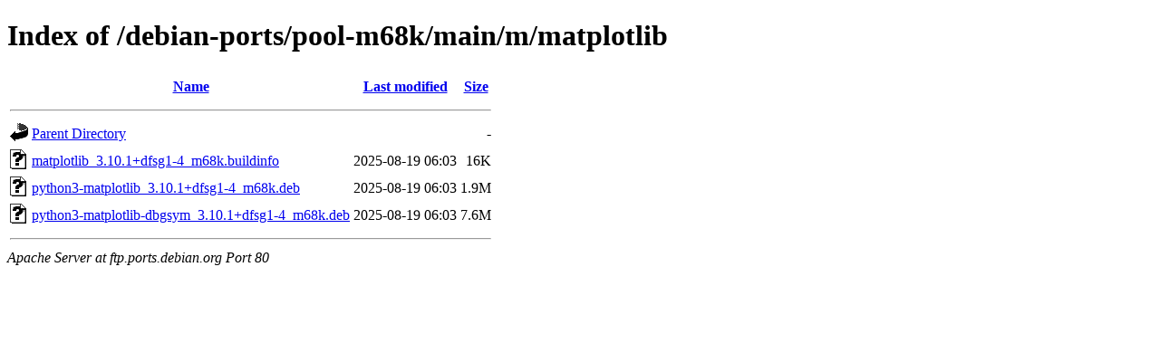

--- FILE ---
content_type: text/html;charset=UTF-8
request_url: http://ftp.ports.debian.org/debian-ports/pool-m68k/main/m/matplotlib/?C=S;O=A
body_size: 546
content:
<!DOCTYPE HTML PUBLIC "-//W3C//DTD HTML 4.01//EN" "http://www.w3.org/TR/html4/strict.dtd">
<html>
 <head>
  <title>Index of /debian-ports/pool-m68k/main/m/matplotlib</title>
 </head>
 <body>
<h1>Index of /debian-ports/pool-m68k/main/m/matplotlib</h1>
  <table>
   <tr><th valign="top"><img src="/icons/blank.gif" alt="[ICO]"></th><th><a href="?C=N;O=A">Name</a></th><th><a href="?C=M;O=A">Last modified</a></th><th><a href="?C=S;O=D">Size</a></th></tr>
   <tr><th colspan="4"><hr></th></tr>
<tr><td valign="top"><img src="/icons/back.gif" alt="[PARENTDIR]"></td><td><a href="/debian-ports/pool-m68k/main/m/">Parent Directory</a></td><td>&nbsp;</td><td align="right">  - </td></tr>
<tr><td valign="top"><img src="/icons/unknown.gif" alt="[   ]"></td><td><a href="matplotlib_3.10.1+dfsg1-4_m68k.buildinfo">matplotlib_3.10.1+dfsg1-4_m68k.buildinfo</a></td><td align="right">2025-08-19 06:03  </td><td align="right"> 16K</td></tr>
<tr><td valign="top"><img src="/icons/unknown.gif" alt="[   ]"></td><td><a href="python3-matplotlib_3.10.1+dfsg1-4_m68k.deb">python3-matplotlib_3.10.1+dfsg1-4_m68k.deb</a></td><td align="right">2025-08-19 06:03  </td><td align="right">1.9M</td></tr>
<tr><td valign="top"><img src="/icons/unknown.gif" alt="[   ]"></td><td><a href="python3-matplotlib-dbgsym_3.10.1+dfsg1-4_m68k.deb">python3-matplotlib-dbgsym_3.10.1+dfsg1-4_m68k.deb</a></td><td align="right">2025-08-19 06:03  </td><td align="right">7.6M</td></tr>
   <tr><th colspan="4"><hr></th></tr>
</table>
<address>Apache Server at ftp.ports.debian.org Port 80</address>
</body></html>
